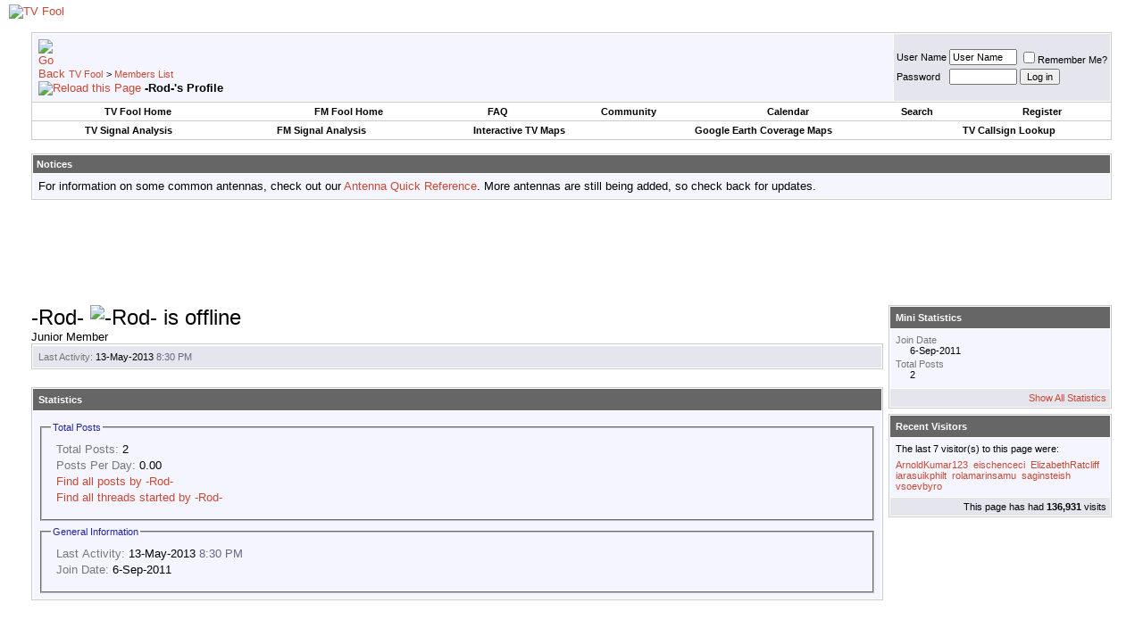

--- FILE ---
content_type: text/html; charset=utf-8
request_url: https://www.google.com/recaptcha/api2/aframe
body_size: 267
content:
<!DOCTYPE HTML><html><head><meta http-equiv="content-type" content="text/html; charset=UTF-8"></head><body><script nonce="eieDw1bQXzEIbqsdfUthjQ">/** Anti-fraud and anti-abuse applications only. See google.com/recaptcha */ try{var clients={'sodar':'https://pagead2.googlesyndication.com/pagead/sodar?'};window.addEventListener("message",function(a){try{if(a.source===window.parent){var b=JSON.parse(a.data);var c=clients[b['id']];if(c){var d=document.createElement('img');d.src=c+b['params']+'&rc='+(localStorage.getItem("rc::a")?sessionStorage.getItem("rc::b"):"");window.document.body.appendChild(d);sessionStorage.setItem("rc::e",parseInt(sessionStorage.getItem("rc::e")||0)+1);localStorage.setItem("rc::h",'1769109875226');}}}catch(b){}});window.parent.postMessage("_grecaptcha_ready", "*");}catch(b){}</script></body></html>